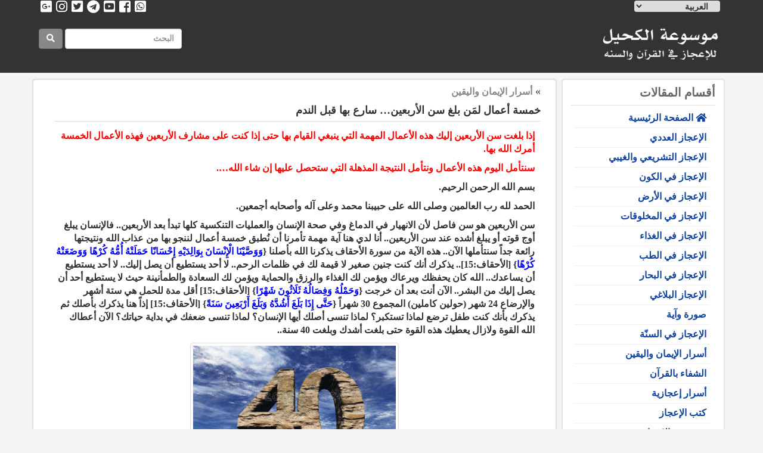

--- FILE ---
content_type: text/html; charset=UTF-8
request_url: https://kaheel7.net/?p=24935
body_size: 12438
content:
<!doctype html>
<html dir="rtl" lang="ar">
<head>
<!-- Global site tag (gtag.js) - Google Analytics -->
<script async src="https://www.googletagmanager.com/gtag/js?id=UA-130266906-1"></script>
<script async src="https://pagead2.googlesyndication.com/pagead/js/adsbygoogle.js?client=ca-pub-2439328964740968"
     	crossorigin="anonymous"></script>
<script>
  window.dataLayer = window.dataLayer || [];
  function gtag(){dataLayer.push(arguments);}
  gtag('js', new Date());

  gtag('config', 'UA-130266906-1');
</script>

	<meta charset="UTF-8">
	<meta name="viewport" content="width=device-width, initial-scale=1">
	<link rel="profile" href="https://gmpg.org/xfn/11">
	<link rel="pingback" href="https://kaheel7.net/xmlrpc.php">
<!-- HTML5 shim and Respond.js for IE8 support of HTML5 elements and media queries -->
   <!-- WARNING: Respond.js doesn't work if you view the page via file:// -->
   <!--[if lt IE 9]>
	 <script src="assets/js/html5shiv.min.js"></script>
	 <script src="assets/js/respond.min.js"></script>
   <![endif]-->
	<title>خمسة أعمال لمَن بلغ سن الأربعين&#8230; سارع بها قبل الندم &#8211; موسوعة الكحيل للاعجاز العلمي</title>
<meta name='robots' content='max-image-preview:large' />
<link rel='dns-prefetch' href='//ajax.googleapis.com' />
<link rel='dns-prefetch' href='//s.w.org' />
<link rel="alternate" type="application/rss+xml" title="موسوعة الكحيل للاعجاز العلمي &laquo; الخلاصة" href="https://kaheel7.net/?feed=rss2" />
<link rel="alternate" type="application/rss+xml" title="موسوعة الكحيل للاعجاز العلمي &laquo; خلاصة التعليقات" href="https://kaheel7.net/?feed=comments-rss2" />
<link rel="alternate" type="application/rss+xml" title="موسوعة الكحيل للاعجاز العلمي &laquo; خمسة أعمال لمَن بلغ سن الأربعين&#8230; سارع بها قبل الندم خلاصة التعليقات" href="https://kaheel7.net/?feed=rss2&#038;p=24935" />
<script type="text/javascript">
window._wpemojiSettings = {"baseUrl":"https:\/\/s.w.org\/images\/core\/emoji\/13.1.0\/72x72\/","ext":".png","svgUrl":"https:\/\/s.w.org\/images\/core\/emoji\/13.1.0\/svg\/","svgExt":".svg","source":{"concatemoji":"https:\/\/kaheel7.net\/wp-includes\/js\/wp-emoji-release.min.js"}};
/*! This file is auto-generated */
!function(e,a,t){var n,r,o,i=a.createElement("canvas"),p=i.getContext&&i.getContext("2d");function s(e,t){var a=String.fromCharCode;p.clearRect(0,0,i.width,i.height),p.fillText(a.apply(this,e),0,0);e=i.toDataURL();return p.clearRect(0,0,i.width,i.height),p.fillText(a.apply(this,t),0,0),e===i.toDataURL()}function c(e){var t=a.createElement("script");t.src=e,t.defer=t.type="text/javascript",a.getElementsByTagName("head")[0].appendChild(t)}for(o=Array("flag","emoji"),t.supports={everything:!0,everythingExceptFlag:!0},r=0;r<o.length;r++)t.supports[o[r]]=function(e){if(!p||!p.fillText)return!1;switch(p.textBaseline="top",p.font="600 32px Arial",e){case"flag":return s([127987,65039,8205,9895,65039],[127987,65039,8203,9895,65039])?!1:!s([55356,56826,55356,56819],[55356,56826,8203,55356,56819])&&!s([55356,57332,56128,56423,56128,56418,56128,56421,56128,56430,56128,56423,56128,56447],[55356,57332,8203,56128,56423,8203,56128,56418,8203,56128,56421,8203,56128,56430,8203,56128,56423,8203,56128,56447]);case"emoji":return!s([10084,65039,8205,55357,56613],[10084,65039,8203,55357,56613])}return!1}(o[r]),t.supports.everything=t.supports.everything&&t.supports[o[r]],"flag"!==o[r]&&(t.supports.everythingExceptFlag=t.supports.everythingExceptFlag&&t.supports[o[r]]);t.supports.everythingExceptFlag=t.supports.everythingExceptFlag&&!t.supports.flag,t.DOMReady=!1,t.readyCallback=function(){t.DOMReady=!0},t.supports.everything||(n=function(){t.readyCallback()},a.addEventListener?(a.addEventListener("DOMContentLoaded",n,!1),e.addEventListener("load",n,!1)):(e.attachEvent("onload",n),a.attachEvent("onreadystatechange",function(){"complete"===a.readyState&&t.readyCallback()})),(n=t.source||{}).concatemoji?c(n.concatemoji):n.wpemoji&&n.twemoji&&(c(n.twemoji),c(n.wpemoji)))}(window,document,window._wpemojiSettings);
</script>
<style type="text/css">
img.wp-smiley,
img.emoji {
	display: inline !important;
	border: none !important;
	box-shadow: none !important;
	height: 1em !important;
	width: 1em !important;
	margin: 0 0.07em !important;
	vertical-align: -0.1em !important;
	background: none !important;
	padding: 0 !important;
}
</style>
	<link rel='stylesheet' id='wp-block-library-rtl-css'  href='https://kaheel7.net/wp-includes/css/dist/block-library/style-rtl.min.css' type='text/css' media='all' />
<style id='global-styles-inline-css' type='text/css'>
body{--wp--preset--color--black: #000000;--wp--preset--color--cyan-bluish-gray: #abb8c3;--wp--preset--color--white: #ffffff;--wp--preset--color--pale-pink: #f78da7;--wp--preset--color--vivid-red: #cf2e2e;--wp--preset--color--luminous-vivid-orange: #ff6900;--wp--preset--color--luminous-vivid-amber: #fcb900;--wp--preset--color--light-green-cyan: #7bdcb5;--wp--preset--color--vivid-green-cyan: #00d084;--wp--preset--color--pale-cyan-blue: #8ed1fc;--wp--preset--color--vivid-cyan-blue: #0693e3;--wp--preset--color--vivid-purple: #9b51e0;--wp--preset--gradient--vivid-cyan-blue-to-vivid-purple: linear-gradient(135deg,rgba(6,147,227,1) 0%,rgb(155,81,224) 100%);--wp--preset--gradient--light-green-cyan-to-vivid-green-cyan: linear-gradient(135deg,rgb(122,220,180) 0%,rgb(0,208,130) 100%);--wp--preset--gradient--luminous-vivid-amber-to-luminous-vivid-orange: linear-gradient(135deg,rgba(252,185,0,1) 0%,rgba(255,105,0,1) 100%);--wp--preset--gradient--luminous-vivid-orange-to-vivid-red: linear-gradient(135deg,rgba(255,105,0,1) 0%,rgb(207,46,46) 100%);--wp--preset--gradient--very-light-gray-to-cyan-bluish-gray: linear-gradient(135deg,rgb(238,238,238) 0%,rgb(169,184,195) 100%);--wp--preset--gradient--cool-to-warm-spectrum: linear-gradient(135deg,rgb(74,234,220) 0%,rgb(151,120,209) 20%,rgb(207,42,186) 40%,rgb(238,44,130) 60%,rgb(251,105,98) 80%,rgb(254,248,76) 100%);--wp--preset--gradient--blush-light-purple: linear-gradient(135deg,rgb(255,206,236) 0%,rgb(152,150,240) 100%);--wp--preset--gradient--blush-bordeaux: linear-gradient(135deg,rgb(254,205,165) 0%,rgb(254,45,45) 50%,rgb(107,0,62) 100%);--wp--preset--gradient--luminous-dusk: linear-gradient(135deg,rgb(255,203,112) 0%,rgb(199,81,192) 50%,rgb(65,88,208) 100%);--wp--preset--gradient--pale-ocean: linear-gradient(135deg,rgb(255,245,203) 0%,rgb(182,227,212) 50%,rgb(51,167,181) 100%);--wp--preset--gradient--electric-grass: linear-gradient(135deg,rgb(202,248,128) 0%,rgb(113,206,126) 100%);--wp--preset--gradient--midnight: linear-gradient(135deg,rgb(2,3,129) 0%,rgb(40,116,252) 100%);--wp--preset--duotone--dark-grayscale: url('#wp-duotone-dark-grayscale');--wp--preset--duotone--grayscale: url('#wp-duotone-grayscale');--wp--preset--duotone--purple-yellow: url('#wp-duotone-purple-yellow');--wp--preset--duotone--blue-red: url('#wp-duotone-blue-red');--wp--preset--duotone--midnight: url('#wp-duotone-midnight');--wp--preset--duotone--magenta-yellow: url('#wp-duotone-magenta-yellow');--wp--preset--duotone--purple-green: url('#wp-duotone-purple-green');--wp--preset--duotone--blue-orange: url('#wp-duotone-blue-orange');--wp--preset--font-size--small: 13px;--wp--preset--font-size--medium: 20px;--wp--preset--font-size--large: 36px;--wp--preset--font-size--x-large: 42px;}.has-black-color{color: var(--wp--preset--color--black) !important;}.has-cyan-bluish-gray-color{color: var(--wp--preset--color--cyan-bluish-gray) !important;}.has-white-color{color: var(--wp--preset--color--white) !important;}.has-pale-pink-color{color: var(--wp--preset--color--pale-pink) !important;}.has-vivid-red-color{color: var(--wp--preset--color--vivid-red) !important;}.has-luminous-vivid-orange-color{color: var(--wp--preset--color--luminous-vivid-orange) !important;}.has-luminous-vivid-amber-color{color: var(--wp--preset--color--luminous-vivid-amber) !important;}.has-light-green-cyan-color{color: var(--wp--preset--color--light-green-cyan) !important;}.has-vivid-green-cyan-color{color: var(--wp--preset--color--vivid-green-cyan) !important;}.has-pale-cyan-blue-color{color: var(--wp--preset--color--pale-cyan-blue) !important;}.has-vivid-cyan-blue-color{color: var(--wp--preset--color--vivid-cyan-blue) !important;}.has-vivid-purple-color{color: var(--wp--preset--color--vivid-purple) !important;}.has-black-background-color{background-color: var(--wp--preset--color--black) !important;}.has-cyan-bluish-gray-background-color{background-color: var(--wp--preset--color--cyan-bluish-gray) !important;}.has-white-background-color{background-color: var(--wp--preset--color--white) !important;}.has-pale-pink-background-color{background-color: var(--wp--preset--color--pale-pink) !important;}.has-vivid-red-background-color{background-color: var(--wp--preset--color--vivid-red) !important;}.has-luminous-vivid-orange-background-color{background-color: var(--wp--preset--color--luminous-vivid-orange) !important;}.has-luminous-vivid-amber-background-color{background-color: var(--wp--preset--color--luminous-vivid-amber) !important;}.has-light-green-cyan-background-color{background-color: var(--wp--preset--color--light-green-cyan) !important;}.has-vivid-green-cyan-background-color{background-color: var(--wp--preset--color--vivid-green-cyan) !important;}.has-pale-cyan-blue-background-color{background-color: var(--wp--preset--color--pale-cyan-blue) !important;}.has-vivid-cyan-blue-background-color{background-color: var(--wp--preset--color--vivid-cyan-blue) !important;}.has-vivid-purple-background-color{background-color: var(--wp--preset--color--vivid-purple) !important;}.has-black-border-color{border-color: var(--wp--preset--color--black) !important;}.has-cyan-bluish-gray-border-color{border-color: var(--wp--preset--color--cyan-bluish-gray) !important;}.has-white-border-color{border-color: var(--wp--preset--color--white) !important;}.has-pale-pink-border-color{border-color: var(--wp--preset--color--pale-pink) !important;}.has-vivid-red-border-color{border-color: var(--wp--preset--color--vivid-red) !important;}.has-luminous-vivid-orange-border-color{border-color: var(--wp--preset--color--luminous-vivid-orange) !important;}.has-luminous-vivid-amber-border-color{border-color: var(--wp--preset--color--luminous-vivid-amber) !important;}.has-light-green-cyan-border-color{border-color: var(--wp--preset--color--light-green-cyan) !important;}.has-vivid-green-cyan-border-color{border-color: var(--wp--preset--color--vivid-green-cyan) !important;}.has-pale-cyan-blue-border-color{border-color: var(--wp--preset--color--pale-cyan-blue) !important;}.has-vivid-cyan-blue-border-color{border-color: var(--wp--preset--color--vivid-cyan-blue) !important;}.has-vivid-purple-border-color{border-color: var(--wp--preset--color--vivid-purple) !important;}.has-vivid-cyan-blue-to-vivid-purple-gradient-background{background: var(--wp--preset--gradient--vivid-cyan-blue-to-vivid-purple) !important;}.has-light-green-cyan-to-vivid-green-cyan-gradient-background{background: var(--wp--preset--gradient--light-green-cyan-to-vivid-green-cyan) !important;}.has-luminous-vivid-amber-to-luminous-vivid-orange-gradient-background{background: var(--wp--preset--gradient--luminous-vivid-amber-to-luminous-vivid-orange) !important;}.has-luminous-vivid-orange-to-vivid-red-gradient-background{background: var(--wp--preset--gradient--luminous-vivid-orange-to-vivid-red) !important;}.has-very-light-gray-to-cyan-bluish-gray-gradient-background{background: var(--wp--preset--gradient--very-light-gray-to-cyan-bluish-gray) !important;}.has-cool-to-warm-spectrum-gradient-background{background: var(--wp--preset--gradient--cool-to-warm-spectrum) !important;}.has-blush-light-purple-gradient-background{background: var(--wp--preset--gradient--blush-light-purple) !important;}.has-blush-bordeaux-gradient-background{background: var(--wp--preset--gradient--blush-bordeaux) !important;}.has-luminous-dusk-gradient-background{background: var(--wp--preset--gradient--luminous-dusk) !important;}.has-pale-ocean-gradient-background{background: var(--wp--preset--gradient--pale-ocean) !important;}.has-electric-grass-gradient-background{background: var(--wp--preset--gradient--electric-grass) !important;}.has-midnight-gradient-background{background: var(--wp--preset--gradient--midnight) !important;}.has-small-font-size{font-size: var(--wp--preset--font-size--small) !important;}.has-medium-font-size{font-size: var(--wp--preset--font-size--medium) !important;}.has-large-font-size{font-size: var(--wp--preset--font-size--large) !important;}.has-x-large-font-size{font-size: var(--wp--preset--font-size--x-large) !important;}
</style>
<link rel='stylesheet' id='manhal-style-css'  href='https://kaheel7.net/wp-content/themes/manhal/style.css' type='text/css' media='all' />
<link rel='stylesheet' id='bootstrap-css'  href='https://kaheel7.net/wp-content/themes/manhal/assets/css/bootstrap.css?ver=3.3.7' type='text/css' media='all' />
<link rel='stylesheet' id='fontawesome-css'  href='https://kaheel7.net/wp-content/themes/manhal/assets/css/fontawesome-all.css?ver=5.0.1' type='text/css' media='all' />
<link rel='stylesheet' id='fancybox-css'  href='https://kaheel7.net/wp-content/themes/manhal/assets/fancybox/jquery.fancybox.css?ver=2.1.5' type='text/css' media='all' />
<link rel='stylesheet' id='customcss-css'  href='https://kaheel7.net/wp-content/themes/manhal/assets/css/custom.css?ver=1.3.0' type='text/css' media='all' />
<link rel='stylesheet' id='bootstrap-rtl-css'  href='https://kaheel7.net/wp-content/themes/manhal/assets/css/bootstrap-rtl.css?ver=3.3.7' type='text/css' media='all' />
<link rel='stylesheet' id='customcss-rtl-css'  href='https://kaheel7.net/wp-content/themes/manhal/assets/css/custom-rtl.css?ver=1.0.12' type='text/css' media='all' />
<link rel="https://api.w.org/" href="https://kaheel7.net/index.php?rest_route=/" /><link rel="alternate" type="application/json" href="https://kaheel7.net/index.php?rest_route=/wp/v2/posts/24935" /><link rel="EditURI" type="application/rsd+xml" title="RSD" href="https://kaheel7.net/xmlrpc.php?rsd" />
<link rel="wlwmanifest" type="application/wlwmanifest+xml" href="https://kaheel7.net/wp-includes/wlwmanifest.xml" /> 
<link rel="stylesheet" href="https://kaheel7.net/wp-content/themes/manhal/rtl.css" type="text/css" media="screen" />
<link rel="canonical" href="https://kaheel7.net/?p=24935" />
<link rel='shortlink' href='https://kaheel7.net/?p=24935' />
<link rel="alternate" type="application/json+oembed" href="https://kaheel7.net/index.php?rest_route=%2Foembed%2F1.0%2Fembed&#038;url=https%3A%2F%2Fkaheel7.net%2F%3Fp%3D24935" />
<link rel="alternate" type="text/xml+oembed" href="https://kaheel7.net/index.php?rest_route=%2Foembed%2F1.0%2Fembed&#038;url=https%3A%2F%2Fkaheel7.net%2F%3Fp%3D24935&#038;format=xml" />
<meta name="generator" content="Site Kit by Google 1.103.0" /><link rel="pingback" href="https://kaheel7.net/xmlrpc.php">		<style type="text/css">
					.site-title a,
			.site-description {
				color: #50008e;
			}
				</style>
		<style type="text/css" id="custom-background-css">
body.custom-background { background-color: #f4f4f4; }
</style>
	<link rel="icon" href="https://kaheel7.net/wp-content/uploads/2018/12/cropped--32x32.png" sizes="32x32" />
<link rel="icon" href="https://kaheel7.net/wp-content/uploads/2018/12/cropped--192x192.png" sizes="192x192" />
<link rel="apple-touch-icon" href="https://kaheel7.net/wp-content/uploads/2018/12/cropped--180x180.png" />
<meta name="msapplication-TileImage" content="https://kaheel7.net/wp-content/uploads/2018/12/cropped--270x270.png" />
</head>

<body class="rtl post-template-default single single-post postid-24935 single-format-standard custom-background wp-custom-logo">
<div id="page" class="site">
	<a class="skip-link screen-reader-text" href="#content">Skip to content</a>
	
	
    <header class="siteheader">
	<div class="container">
        <div class="row">
            <div class="col-sm-12">
                <ul class="list-unstyled social">
                    <li>
                    <a href="https://wa.me/201119977956"><i class="fab fa-whatsapp-square"></i></a>
                       
                        </li>
					<li><a href="https://www.facebook.com/EngKaheel7" target="_blank"><i class="fab fa-facebook-square"></i></a></li>
                    <li><a href="https://www.youtube.com/@kaheel777" target="_blank"><i class="fab fa-youtube-square"></i></a></li>
                    <li><a href="http://telegram.me/kaheel7" target="_blank"><i class="fab fa-telegram"></i></a></li>
                    <li><a href="https://twitter.com/kaheel777" target="_blank"><i class="fab fa-twitter-square"></i></a></li>
                    <li><a href="https://instagram.com/kaheel7" target="_blank"><i class="fab fa-instagram"></i></a></li>
                    <li><a href="http://www.kaheel7.com/ar/" target="_blank"><i class="fab fa-google-plus-square"></i></a></li>

                </ul>
                <div class="langs2 ">
                    <select name="lang_choice_1" id="lang_choice_1">
	<option value="ar" selected='selected'>العربية</option>
	<option value="en">English</option>
	<option value="fr">Français</option>
	<option value="id">Bahasa Indonesia</option>
	<option value="fa">فارسی</option>
	<option value="tr">Türkçe</option>
	<option value="de">Deutsch</option>
	<option value="el">Ελληνικά</option>

</select>
<script type="text/javascript">
					//<![CDATA[
					var urls_1 = {"ar":"https:\/\/kaheel7.net\/?p=24935","en":"https:\/\/kaheel7.net\/?lang=en","fr":"https:\/\/kaheel7.net\/?lang=fr","id":"https:\/\/kaheel7.net\/?lang=id","fa":"https:\/\/kaheel7.net\/?lang=fa","tr":"https:\/\/kaheel7.net\/?lang=tr","de":"https:\/\/kaheel7.net\/?lang=de","el":"https:\/\/kaheel7.net\/?lang=el"};
					document.getElementById( "lang_choice_1" ).onchange = function() {
						location.href = urls_1[this.value];
					}
					//]]>
				</script>    
                </div>
            </div>
        </div>
        <div class="row logoandsearch">
            <div class="col-sm-6">
                                <img src="https://kaheel7.net/wp-content/themes/manhal/assets/img/arlogo.png" alt="" class="main-logo">
                                			</div>
			<div class="col-sm-6">
				
<form class="form-inline pull-left" id="searchform" method="get" action="https://kaheel7.net/" >
  <div class="form-group">
    
      <input type="text" class="form-control" name="s" id="s" value="" placeholder="البحث ">
      <button type="submit" class="btn btn-success"><i class="fa fa-search"></i>  </button>
      

  </div>
  
<input type="hidden" name="lang" value="ar" /></form>
				</div>
		</div>
   </div>   <!-- /container -->
		<nav class="navbar navbar-default menu-box-wrapper visible-xs">
	      <div class="container">
	        <!-- Brand and toggle get grouped for better mobile display -->
	        <div class="navbar-header">
	          <button type="button" class="navbar-toggle collapsed" data-toggle="collapse" data-target="#bs-example-navbar-collapse-1" aria-expanded="false">
	            <span class="sr-only">Toggle navigation</span>
	            <span class="icon-bar"></span>
	            <span class="icon-bar"></span>
	            <span class="icon-bar"></span>
	          </button>
              <!-- <div class="langs">
                <select name="lang_choice_1" id="lang_choice_1">
	<option value="ar" selected='selected'>العربية</option>
	<option value="en">English</option>
	<option value="fr">Français</option>
	<option value="id">Bahasa Indonesia</option>
	<option value="fa">فارسی</option>
	<option value="tr">Türkçe</option>
	<option value="de">Deutsch</option>
	<option value="el">Ελληνικά</option>

</select>
<script type="text/javascript">
					//<![CDATA[
					var urls_1 = {"ar":"https:\/\/kaheel7.net\/?p=24935","en":"https:\/\/kaheel7.net\/?lang=en","fr":"https:\/\/kaheel7.net\/?lang=fr","id":"https:\/\/kaheel7.net\/?lang=id","fa":"https:\/\/kaheel7.net\/?lang=fa","tr":"https:\/\/kaheel7.net\/?lang=tr","de":"https:\/\/kaheel7.net\/?lang=de","el":"https:\/\/kaheel7.net\/?lang=el"};
					document.getElementById( "lang_choice_1" ).onchange = function() {
						location.href = urls_1[this.value];
					}
					//]]>
				</script>    
              </div> -->
	         <!-- <a class="navbar-brand visible-xs" href="/"> 
			  الهندسة البيئية
	           <img src="https://kaheel7.net/wp-content/themes/manhal/assets/img/xs_logo2.png" alt="" > 
			  </a>-->
	        </div>

	        <!-- Collect the nav links, forms, and other content for toggling -->
			<!-- Collect the nav links, forms, and other content for toggling --><!-- /.navbar-collapse -->
        <div id="bs-example-navbar-collapse-1" class="navbar-collapse collapse" aria-expanded="true" style="">
                
            <ul id="menu-ar-main-menu" class="nav navbar-nav navbar-right"><li id="menu-item-644" class="menu-item menu-item-type-custom menu-item-object-custom menu-item-644  col-xs-6">
                <a title="الصفحة الرئيسية" href="https://kaheel7.net">
                <i class="fas fa-home"></i>
                الصفحة الرئيسية                </a>
            </li>
            <li class="menu-item menu-item-type-taxonomy menu-item-object-category menu-item-3 col-xs-6">
                                    <a href="https://kaheel7.net/?cat=3" ><i class="fas fa-align-justify"></i>الإعجاز العددي</a>
                                </li><li class="menu-item menu-item-type-taxonomy menu-item-object-category menu-item-4 col-xs-6">
                                    <a href="https://kaheel7.net/?cat=4" ><i class="fas fa-align-justify"></i>الإعجاز التشريعي والغيبي</a>
                                </li><li class="menu-item menu-item-type-taxonomy menu-item-object-category menu-item-16 col-xs-6">
                                    <a href="https://kaheel7.net/?cat=16" ><i class="fas fa-align-justify"></i>الإعجاز في الكون</a>
                                </li><li class="menu-item menu-item-type-taxonomy menu-item-object-category menu-item-18 col-xs-6">
                                    <a href="https://kaheel7.net/?cat=18" ><i class="fas fa-align-justify"></i>الإعجاز في الأرض</a>
                                </li><li class="menu-item menu-item-type-taxonomy menu-item-object-category menu-item-20 col-xs-6">
                                    <a href="https://kaheel7.net/?cat=20" ><i class="fas fa-align-justify"></i>الإعجاز في المخلوقات</a>
                                </li><li class="menu-item menu-item-type-taxonomy menu-item-object-category menu-item-22 col-xs-6">
                                    <a href="https://kaheel7.net/?cat=22" ><i class="fas fa-align-justify"></i>الإعجاز في الغذاء</a>
                                </li><li class="menu-item menu-item-type-taxonomy menu-item-object-category menu-item-24 col-xs-6">
                                    <a href="https://kaheel7.net/?cat=24" ><i class="fas fa-align-justify"></i>الإعجاز في الطب</a>
                                </li><li class="menu-item menu-item-type-taxonomy menu-item-object-category menu-item-87 col-xs-6">
                                    <a href="https://kaheel7.net/?cat=87" ><i class="fas fa-align-justify"></i>الإعجاز في البحار</a>
                                </li><li class="menu-item menu-item-type-taxonomy menu-item-object-category menu-item-89 col-xs-6">
                                    <a href="https://kaheel7.net/?cat=89" ><i class="fas fa-align-justify"></i>الإعجاز البلاغي</a>
                                </li><li class="menu-item menu-item-type-taxonomy menu-item-object-category menu-item-91 col-xs-6">
                                    <a href="https://kaheel7.net/?cat=91" ><i class="fas fa-align-justify"></i>صورة وآية</a>
                                </li><li class="menu-item menu-item-type-taxonomy menu-item-object-category menu-item-93 col-xs-6">
                                    <a href="https://kaheel7.net/?cat=93" ><i class="fas fa-align-justify"></i>الإعجاز في السنّة</a>
                                </li><li class="menu-item menu-item-type-taxonomy menu-item-object-category menu-item-95 col-xs-6">
                                    <a href="https://kaheel7.net/?cat=95" ><i class="fas fa-align-justify"></i>أسرار الإيمان واليقين</a>
                                </li><li class="menu-item menu-item-type-taxonomy menu-item-object-category menu-item-97 col-xs-6">
                                    <a href="https://kaheel7.net/?cat=97" ><i class="fas fa-align-justify"></i>الشفاء بالقرآن</a>
                                </li><li class="menu-item menu-item-type-taxonomy menu-item-object-category menu-item-99 col-xs-6">
                                    <a href="https://kaheel7.net/?cat=99" ><i class="fas fa-align-justify"></i>أسرار إعجازية</a>
                                </li><li class="menu-item menu-item-type-taxonomy menu-item-object-category menu-item-103 col-xs-6">
                                    <a href="https://kaheel7.net/?cat=103" ><i class="fas fa-align-justify"></i>كتب الإعجاز</a>
                                </li><li class="menu-item menu-item-type-taxonomy menu-item-object-category menu-item-105 col-xs-6">
                                    <a href="https://kaheel7.net/?cat=105" ><i class="fas fa-align-justify"></i>بوربوينت الإعجاز</a>
                                </li><li class="menu-item menu-item-type-taxonomy menu-item-object-category menu-item-279 col-xs-6">
                                    <a href="https://kaheel7.net/?cat=279" ><i class="fas fa-align-justify"></i>منوع</a>
                                </li>            <!-- <li id="menu-item-65" class="menu-item menu-item-type-taxonomy menu-item-object-category menu-item-65"><a title="الإعجاز العددي والرقم 7" href="http://kaheel.almanhal.org/category/%d8%a7%d9%84%d8%a5%d8%b9%d8%ac%d8%a7%d8%b2-%d8%a7%d9%84%d8%b9%d8%af%d8%af%d9%8a-%d9%88%d8%a7%d9%84%d8%b1%d9%82%d9%85-7/">الإعجاز العددي والرقم 7</a></li>
            <li id="menu-item-67" class="menu-item menu-item-type-taxonomy menu-item-object-category menu-item-67"><a title="الإعجاز التشريعي والغيبي" href="http://kaheel.almanhal.org/category/%d8%a7%d9%84%d8%a5%d8%b9%d8%ac%d8%a7%d8%b2-%d8%a7%d9%84%d8%aa%d8%b4%d8%b1%d9%8a%d8%b9%d9%8a-%d9%88%d8%a7%d9%84%d8%ba%d9%8a%d8%a8%d9%8a/">الإعجاز التشريعي والغيبي</a></li>
            <li id="menu-item-68" class="menu-item menu-item-type-taxonomy menu-item-object-category menu-item-68"><a title="الإعجاز في الأرض والجبال" href="http://kaheel.almanhal.org/category/%d8%a7%d9%84%d8%a5%d8%b9%d8%ac%d8%a7%d8%b2-%d9%81%d9%8a-%d8%a7%d9%84%d8%a3%d8%b1%d8%b6-%d9%88%d8%a7%d9%84%d8%ac%d8%a8%d8%a7%d9%84/">الإعجاز في الأرض والجبال</a></li>
            <li id="menu-item-69" class="menu-item menu-item-type-taxonomy menu-item-object-category menu-item-69"><a title="الإعجاز في الكون والسماء" href="http://kaheel.almanhal.org/category/%d8%a7%d9%84%d8%a5%d8%b9%d8%ac%d8%a7%d8%b2-%d9%81%d9%8a-%d8%a7%d9%84%d9%83%d9%88%d9%86-%d9%88%d8%a7%d9%84%d8%b3%d9%85%d8%a7%d8%a1/">الإعجاز في الكون والسماء</a></li>
            <li id="menu-item-70" class="menu-item menu-item-type-taxonomy menu-item-object-category menu-item-70"><a title="الإعجاز في الطب وعلم النفس" href="http://kaheel.almanhal.org/category/%d8%a7%d9%84%d8%a5%d8%b9%d8%ac%d8%a7%d8%b2-%d9%81%d9%8a-%d8%a7%d9%84%d8%b7%d8%a8-%d9%88%d8%b9%d9%84%d9%85-%d8%a7%d9%84%d9%86%d9%81%d8%b3/">الإعجاز في الطب وعلم النفس</a></li>
            <li id="menu-item-71" class="menu-item menu-item-type-taxonomy menu-item-object-category menu-item-71"><a title="أسرار المخلوقات" href="http://kaheel.almanhal.org/category/%d8%a3%d8%b3%d8%b1%d8%a7%d8%b1-%d8%a7%d9%84%d9%85%d8%ae%d9%84%d9%88%d9%82%d8%a7%d8%aa/">أسرار المخلوقات</a></li>
            <li id="menu-item-66" class="menu-item menu-item-type-taxonomy menu-item-object-category menu-item-66"><a title="أسرار الشفاء بالغذاء" href="http://kaheel.almanhal.org/category/%d8%a3%d8%b3%d8%b1%d8%a7%d8%b1-%d8%a7%d9%84%d8%b4%d9%81%d8%a7%d8%a1-%d8%a8%d8%a7%d9%84%d8%ba%d8%b0%d8%a7%d8%a1/">أسرار الشفاء بالغذاء</a></li> -->
            </ul>
        </div>
	  </div><!-- /.container-fluid -->
	</nav>    	
	</header>   
 
	<div class="container"><!-- Content Row -->
<div class="row">
		<!-- Sidebar Column -->
		<div class="col-md-3 sidebarcol hidden-xs">
			
<div class="well section-well">
<h4 class="widget-title">
أقسام المقالات    
</h4>
	<ul class="categorylist">
    <li id="menu-item-644" class="menu-item">
        <a title="الصفحة الرئيسية" href="https://kaheel7.net">
        <i class="fas fa-home"></i>
        الصفحة الرئيسية        </a>
    </li>
		<li class="cat-item cat-item-3"><a href="https://kaheel7.net/?cat=3">الإعجاز العددي</a>
</li>
	<li class="cat-item cat-item-4"><a href="https://kaheel7.net/?cat=4">الإعجاز التشريعي والغيبي</a>
</li>
	<li class="cat-item cat-item-16"><a href="https://kaheel7.net/?cat=16">الإعجاز في الكون</a>
</li>
	<li class="cat-item cat-item-18"><a href="https://kaheel7.net/?cat=18">الإعجاز في الأرض</a>
</li>
	<li class="cat-item cat-item-20"><a href="https://kaheel7.net/?cat=20">الإعجاز في المخلوقات</a>
</li>
	<li class="cat-item cat-item-22"><a href="https://kaheel7.net/?cat=22">الإعجاز في الغذاء</a>
</li>
	<li class="cat-item cat-item-24"><a href="https://kaheel7.net/?cat=24">الإعجاز في الطب</a>
</li>
	<li class="cat-item cat-item-87"><a href="https://kaheel7.net/?cat=87">الإعجاز في البحار</a>
</li>
	<li class="cat-item cat-item-89"><a href="https://kaheel7.net/?cat=89">الإعجاز البلاغي</a>
</li>
	<li class="cat-item cat-item-91"><a href="https://kaheel7.net/?cat=91">صورة وآية</a>
</li>
	<li class="cat-item cat-item-93"><a href="https://kaheel7.net/?cat=93">الإعجاز في السنّة</a>
</li>
	<li class="cat-item cat-item-95"><a href="https://kaheel7.net/?cat=95">أسرار الإيمان واليقين</a>
</li>
	<li class="cat-item cat-item-97"><a href="https://kaheel7.net/?cat=97">الشفاء بالقرآن</a>
</li>
	<li class="cat-item cat-item-99"><a href="https://kaheel7.net/?cat=99">أسرار إعجازية</a>
</li>
	<li class="cat-item cat-item-103"><a href="https://kaheel7.net/?cat=103">كتب الإعجاز</a>
</li>
	<li class="cat-item cat-item-105"><a href="https://kaheel7.net/?cat=105">بوربوينت الإعجاز</a>
</li>
	<li class="cat-item cat-item-279"><a href="https://kaheel7.net/?cat=279">منوع</a>
</li>
    </ul>
</div>

<aside id="secondary" class="widget-area">
	<section id="black-studio-tinymce-4" class="widget widget_black_studio_tinymce well"><div class="textwidget"><p><a href="https://kaheel7.net/?p=132" target="_blank" rel="noopener"><img class="alignnone size-full wp-image-15594" src="https://kaheel7.net/wp-content/uploads/2018/12/33.gif" alt="" width="152" height="252" /></a></p>
<p><a href="https://kaheel7.net/?p=132" target="_blank" rel="noopener">تحميل برنامج إحصاء القرآن</a></p>
<p><a href="https://twitter.com/Quranijaz" target="_blank" rel="noopener"><img class="alignnone size-full wp-image-15597" src="https://kaheel7.net/wp-content/uploads/2018/12/جائزة-دبي.gif" alt="" width="155" height="155" /></a></p>
<p><a href="https://twitter.com/Quranijaz" target="_blank" rel="noopener">صور الإعجاز من جائزة دبي</a></p>
</div></section><section id="nav_menu-3" class="widget widget_nav_menu well"><div class="menu-%d8%a7%d9%84%d8%b3%d9%8a%d8%b1%d8%a9-%d9%88%d8%a7%d9%84%d8%aa%d9%88%d8%a7%d8%b5%d9%84-container"><ul id="menu-%d8%a7%d9%84%d8%b3%d9%8a%d8%b1%d8%a9-%d9%88%d8%a7%d9%84%d8%aa%d9%88%d8%a7%d8%b5%d9%84" class="menu"><li id="menu-item-15472" class="menu-item menu-item-type-post_type menu-item-object-page menu-item-15472"><a href="https://kaheel7.net/?page_id=603">السيرة الذاتية</a></li>
<li id="menu-item-15473" class="menu-item menu-item-type-post_type menu-item-object-page menu-item-15473"><a href="https://kaheel7.net/?page_id=13">تواصل معنا</a></li>
<li id="menu-item-15474" class="menu-item menu-item-type-post_type menu-item-object-page menu-item-15474"><a href="https://kaheel7.net/?page_id=11">عن الموقع</a></li>
</ul></div></section><section id="black-studio-tinymce-9" class="widget widget_black_studio_tinymce well"><h2 class="widget-title">تحميل مجاني</h2><div class="textwidget"><p><a href="https://kaheel7.net/?p=10351" target="_blank" rel="noopener"><img class="alignnone size-full wp-image-15599" src="https://kaheel7.net/wp-content/uploads/2018/12/موسوعة-الكحيل-1.jpg" alt="" width="200" height="283" /></a></p>
</div></section><section id="black-studio-tinymce-14" class="widget widget_black_studio_tinymce well"><h2 class="widget-title">صفحتنا الجديدة على فيس بوك</h2><div class="textwidget"><p><a href="https://www.facebook.com/Engkaheel7/" target="_blank" rel="noopener"><img class="alignnone size-full wp-image-15606" src="https://kaheel7.net/wp-content/uploads/2018/12/15708125_301.jpg" alt="" width="220" height="124" /></a></p>
</div></section><section id="custom_html-2" class="widget_text widget widget_custom_html well"><div class="textwidget custom-html-widget"></div></section></aside><!-- #secondary -->
		</div>
		<!-- Content Column -->
		<div class="col-md-9 myContent" >
			<div id="primary" class="content-area">
				<main id="main" class="site-main">

					
<article id="post-24935" class="post-24935 post type-post status-publish format-standard has-post-thumbnail hentry category-95">
	<header class="entry-header">
	<h4> » <a href="https://kaheel7.net/?cat=95" class="section-title">أسرار الإيمان واليقين</a></h4>		<h1 class="entry-title">خمسة أعمال لمَن بلغ سن الأربعين&#8230; سارع بها قبل الندم</h1>		 
	</header><!-- .entry-header -->

	<div class="entry-content">
			<p><span style="color: #ff0000;">إذا بلغت سن الأربعين إليك هذه الأعمال المهمة التي ينبغي القيام بها حتى إذا كنت على مشارف الأربعين فهذه الأعمال الخمسة أمرك الله بها.</span></p>
<p><span style="color: #ff0000;">سنتأمل اليوم هذه الأعمال ونتأمل النتيجة المذهلة التي ستحصل عليها إن شاء الله&#8230;.</span></p>
<p><span id="more-24935"></span></p>
<p>بسم الله الرحمن الرحيم.</p>
<p>الحمد لله رب العالمين وصلى الله على حبيبنا محمد وعلى آله وأصحابه أجمعين.</p>
<p>سن الأربعين هو سن فاصل لأن الانهيار في الدماغ وفي صحة الإنسان والعمليات التنكسية كلها تبدأ بعد الأربعين.. فالإنسان يبلغ أوج قوته أو يبلغ أشده عند سن الأربعين.. أنا لدي هنا آية مهمة تأمرنا أن نُطبق خمسة أعمال لننجو بها من عذاب الله ونتيجتها رائعة جداً سنتأملها الآن.. هذه الآية من سورة الأحقاف يذكرنا الله بأصلنا {<span style="color: #0000ff;">وَوَصَّيْنَا الْإِنْسَانَ بِوَالِدَيْهِ إِحْسَانًا حَمَلَتْهُ أُمُّهُ كُرْهًا وَوَضَعَتْهُ كُرْهًا</span>} [الأحقاف:15].. يذكرك أنك كنت جنين صغير لا قيمة لك في ظلمات الرحم.. لا أحد يستطيع أن يصل إليك.. لا أحد يستطيع أن يساعدك.. الله كان يحفظك ويرعاك ويؤمن لك الغذاء والرزق والحماية ويؤمن لك السعادة والطمأنينة حيث لا يستطيع أحد أن يصل إليك من البشر.. الآن أنت بعد أن خرجت {<span style="color: #0000ff;">وَحَمْلُهُ وَفِصَالُهُ ثَلَاثُونَ شَهْرًا</span>} [الأحقاف:15] أقل مدة للحمل هي ستة أشهر والإرضاع 24 شهر (حولين كاملين) المجموع 30 شهراً {<span style="color: #0000ff;">حَتَّى إِذَا بَلَغَ أَشُدَّهُ وَبَلَغَ أَرْبَعِينَ سَنَةً</span>} [الأحقاف:15] إذاً هنا يذكرك بأصلك ثم يذكرك بأنك كنت طفل ترضع لماذا تستكبر؟ لماذا تنسى أصلك أيها الإنسان؟ لماذا تنسى ضعفك في بداية حياتك؟ الآن أعطاك الله القوة ولازال يعطيك هذه القوة حتى بلغت أشدك وبلغت 40 سنة..</p>
<p><img class="aligncenter wp-image-24936" src="https://kaheel7.net/wp-content/uploads/2024/03/image-1.jpg" alt="" width="350" height="281" /></p>
<p>العلم يقول بعد سن الأربعين تبدأ الأعمال التنكسية في خلايا الدماغ والجسد وتبدأ سلسلة الانهيارات التي تنتهي بالموت {<span style="color: #0000ff;">حَتَّى إِذَا بَلَغَ أَشُدَّهُ وَبَلَغَ أَرْبَعِينَ سَنَةً قَالَ رَبِّ أَوْزِعْنِي أَنْ أَشْكُرَ نِعْمَتَكَ الَّتِي أَنْعَمْتَ عَلَيَّ وَعَلَى وَالِدَيَّ} <span style="color: #000000;">[الأحقاف:15].. إذاً أول شيء: يجب أن تتذكر شكر الله.. الشكر هو زيادة في النعم</span> {لَئِنْ شَكَرْتُمْ لَأَزِيدَنَّكُمْ</span>} [إبراهيم:7].. هنا تذكرة من الله عز وجل يعني يكفي ابدأ الآن بمرحلة الشكر.. أكثر من قول: &#8220;الحمد لله&#8221; والشكر هنا ليس مجرد لفظ.. أنت تؤدي شكر الله عز وجل من خلال صيانة النعم التي أعطاك الله إياها مثلاً: نعمة البصر: أنا أؤدي شكرها بأن أغض بصري عم حرم الله.. نعمة السمع: أن أنتهي عن سماع ما حرم الله.. هذا شكر لله عز وجل.. نعمة اللسان: أن أتوقف عن إيذاء الناس.. أتوقف عن النميمة.. أتوقف عن الكلام الفاحش هذا نوع من أنواع الشكر.</p>
<p><img loading="lazy" class="aligncenter wp-image-24937" src="https://kaheel7.net/wp-content/uploads/2024/03/16652749591688559508.jpg" alt="" width="350" height="171" /></p>
<p><span style="color: #ff0000;">وبالتالي <strong><em><u>العمل الأول:</u></em></strong> </span>هو أن <em><u>تكثر من شكر الله</u></em> سبحانه وتعالى..</p>
<p><span style="color: #ff0000;"><strong><em><u>الشيء الثاني:</u></em></strong></span> أن <em><u>تُكثر من العمل الصالح</u></em> {<span style="color: #0000ff;">وَأَنْ أَعْمَلَ صَالِحًا تَرْضَاهُ</span>} [الأحقاف:15] يعني أن يُصبح هدفك هو رضا الله عز وجل بعد سن الأربعين.. يجب أن تُركز على الأعمال التي ترضي الله.. ماذا يرضي الله؟ ماذا يحب الله؟ يحب الصلاة على وقتها.. بر الوالدين.. حسن الخلق {<span style="color: #0000ff;">وَاللَّهُ يُحِبُّ الصَّابِرِينَ</span>} [آل عمران:146] أصبر ولا أتذمر.. أبحث عن الأشياء التي ترضي الله عز وجل.. الأشياء التي يحبها الله سبحانه وتعالى فأكثر منها.</p>
<p><img loading="lazy" class="aligncenter wp-image-24938" src="https://kaheel7.net/wp-content/uploads/2024/03/7thoab-alamal.jpg" alt="" width="350" height="213" /></p>
<p><span style="color: #ff0000;">إذاً <u>أولاً</u>: <strong><em><u>الشكر</u></em>..</strong></span> تذكر هذه النقاط الخمسة: الشكر.. <em><u>الإكثار من الشكر</u></em> والحمد لله عز وجل.. <u><span style="color: #ff0000;">ثانياً</span>:</u> <span style="color: #ff0000;"><em><u>الإكثار من العمل الصالح</u></em></span> {<span style="color: #0000ff;">وَأَنْ أَعْمَلَ صَالِحًا تَرْضَاهُ</span>} [الأحقاف:15].. إذاً ماذا يرضي الله؟ تبحث وتفتش بعد السن الأربعين يجب أن تركز على الأشياء التي يحبها الله.. بر الوالدين والكلمة الطيبة يحبها الله والصدقة يحبها الله وهكذا.. {<span style="color: #0000ff;">وَأَصْلِحْ لِي فِي ذُرِّيَّتِي</span>} [الأحقاف:15].. إذاً تُكثر من الدعاء لذريتك.. لا تنسى أولادك ذريتك من بعدك يجب أن تكثر من الدعاء بأن يصلحهم الله..</p>
<p><img loading="lazy" class="aligncenter wp-image-24939" src="https://kaheel7.net/wp-content/uploads/2024/03/20160901025014.jpg" alt="" width="350" height="140" /></p>
<p><span style="color: #ff0000;"><u>القضية الرابعة:</u> <strong><em><u>كثرة التوبة</u></em></strong>..</span> النبي عليه الصلاة والسلام كان يتوب إلى الله 100 مرة في اليوم {<span style="color: #0000ff;">إِنِّي تُبْتُ إِلَيْكَ</span>} [الأحقاف:15].. إذاً تُكثر وتقول: &#8220;أستغفر الله العظيم وأتوب إليه &#8220;100 مرة كل يوم.. أنت لست أفضل من النبي صلى الله عليه وسلم.. فإذاً تُكثر من التوبة إلى الله هذا هو العمل الرابع.</p>
<p><img loading="lazy" class="aligncenter wp-image-24940" src="https://kaheel7.net/wp-content/uploads/2024/03/معلومات_عن_باب_التوبة_في_الجنة.jpg" alt="" width="350" height="167" /></p>
<p><span style="color: #ff0000;"><u>العمل الخامس والأخير:</u> <strong><em><u>تجديد الإيمان</u></em></strong></span> {<span style="color: #0000ff;">وَإِنِّي مِنَ الْمُسْلِمِينَ</span>} [الأحقاف:15].. تجدد إيمانك باستمرار.. تلفظ هذا القول وتسأل الله أن يتوفاك على الإسلام.. سيدنا يوسف وهو نبي كريم حفظه الله من الشر والفتن والمعاصي وأعطاه الله الملك على الرغم من ذلك ماذا قال؟ {<span style="color: #0000ff;">رَبِّ قَدْ آتَيْتَنِي مِنَ الْمُلْكِ وَعَلَّمْتَنِي مِنْ تَأْوِيلِ الْأَحَادِيثِ فَاطِرَ السَّمَاوَاتِ وَالْأَرْضِ أَنْتَ وَلِيِّي فِي الدُّنْيَا وَالْآخِرَةِ</span>} [يوسف:101].. هنا ركز ماذا طلب من الله وهو في قمة قوته ومُلكه والله غفر له طبعاً لأنه نبي؟ {<span style="color: #0000ff;">تَوَفَّنِي مُسْلِمًا وَأَلْحِقْنِي بِالصَّالِحِينَ</span>} [يوسف:101].. بالله عليك إذا كان هذا حال سيدنا يوسف وهو ابن نبي أبوه نبي وجده نبي كان يطلب من الله ويدعو الله أن يتوفاه على الإسلام ماذا عنا نحن الضعفاء الغارقون في شهوات الدنيا ماذا نقول؟ يجب أن تعترف بإيمانك وإسلام.. تجدد إيمانك كل يوم.</p>
<p><img loading="lazy" class="aligncenter wp-image-24941" src="https://kaheel7.net/wp-content/uploads/2024/03/كم_عدد_ركعات_صلاة_العشاء_السنة_والفرض.jpg" alt="" width="350" height="167" /></p>
<p>طيب ما هي النتيجة إذا طبقت هذه الأعمال الخمسة؟ {<span style="color: #0000ff;">أُولَئِكَ الَّذِينَ نَتَقَبَّلُ عَنْهُمْ أَحْسَنَ مَا عَمِلُوا</span>} [الأحقاف:16].. إذاً القبول إذا طبقت هذه الأعمال الخمسة من الشكر والتوبة والعمل الصالح وأن تجدد إيمانك&#8230; القبول من الله عز وجل وأن تعمل الصالحات التي يرضاها.. القبول {<span style="color: #0000ff;">وَنَتَجَاوَزُ عَنْ سَيِّئَاتِهِمْ فِي أَصْحَابِ الْجَنَّةِ</span>} [الأحقاف:16].. إذاً محو السيئات ودخول الجنة {<span style="color: #0000ff;">وَعْدَ الصِّدْقِ الَّذِي كَانُوا يُوعَدُونَ</span>} [الأحقاف:16].</p>
<p><img loading="lazy" class="aligncenter wp-image-24942" src="https://kaheel7.net/wp-content/uploads/2024/03/tumblr_o5alpk8sDL1tc4lc5o1_1280.jpg" alt="" width="350" height="183" /></p>
<p>نسأل الله عز وجل أن نكون منهم وأن نتذكر نعم الله علينا وأن نكون مِمَن ذكرهم الله في هذه الآية {<span style="color: #0000ff;">إِنَّ اللَّهَ عَلَى كُلِّ شَيْءٍ قَدِيرٌ</span>} [البقرة:20].</p>
<p>نسأل الله عز وجل أن يعلمنا ما ينفعنا.</p>
<p>والسلام عليكم ورحمة الله تعالى وبركاته.</p>
<hr />
<p>بقلم عبد الدائم الكحيل</p>
<p>&nbsp;</p>
<p>يمكنكم مشاهدة هذه الحلقة</p>
<p><iframe loading="lazy" title="YouTube video player" src="//www.youtube.com/embed/Z8fnSmBZLQg?si=bFBiIAe3Xs71WCJF" width="380" height="280" frameborder="0" allowfullscreen="allowfullscreen"></iframe></p>
	</div><!-- .entry-content -->

	
</article><!-- #post-24935 -->

				</main><!-- #main -->
			</div><!-- #primary -->
			<div class="related-articles">
				<div class="row">
				<div class="col-sm-12"><h3 class="entry-title">
                    مقالات ذات صلة</h3></div>
					
									<div class="col-md-6">
									<div class="media" style="min-height: 170px;">
										<div class="media-left  media-top mymedia">
												<a href="https://kaheel7.net/?p=25114">
																																<img src="https://kaheel7.net/wp-content/uploads/2024/04/Untitle2كككd-1.jpg" class='thumb-img pull-left img-thumbnail '/>
																														</a>
										</div>
										<div class="media-body" style="padding-right:1%">
												<a  href="https://kaheel7.net/?p=25114">
														<h4 class="media-heading">هل تشعر بالضيق وتتأخر في إنجاز العمل؟..ثلاث خطوات للعلاج</h4>
												</a>
												<p>إذا كان صدرك يضيق.. إليك هذه المقالة هي هدية من الله لك.. ثلاث آيات لعلاج ضيق الصدر.. تابع معنا&#8230;.</p>
												<hr>
												<p class="categories">
												<i class="fa fa-tags fa-fw"></i><a href="https://kaheel7.net/?cat=95" rel="category">أسرار الإيمان واليقين</a>												</p>
										</div>
									</div><!--/media-->
									</div><!-- /col-md-6 -->
									
									<div class="col-md-6">
									<div class="media" style="min-height: 170px;">
										<div class="media-left  media-top mymedia">
												<a href="https://kaheel7.net/?p=25087">
																																<img src="https://kaheel7.net/wp-content/uploads/2024/03/Untitlيييed-1ب.jpg" class='thumb-img pull-left img-thumbnail '/>
																														</a>
										</div>
										<div class="media-body" style="padding-right:1%">
												<a  href="https://kaheel7.net/?p=25087">
														<h4 class="media-heading">قم بهذا العمل مرة واحدة في العمر..سيكون خيراً لك من هذه الدنيا.</h4>
												</a>
												<p>هذا العمل قم به ولو مر في العمر سيكون خيرٌ لك من الدنيا وما فيها&#8230; سنتأمل اليوم هذا الحديث الذي غفل عنه معظم الناس وهو من أهم الأعمال في هذا  العصر&#8230;.</p>
												<hr>
												<p class="categories">
												<i class="fa fa-tags fa-fw"></i><a href="https://kaheel7.net/?cat=95" rel="category">أسرار الإيمان واليقين</a>												</p>
										</div>
									</div><!--/media-->
									</div><!-- /col-md-6 -->
									
									<div class="col-md-6">
									<div class="media" style="min-height: 170px;">
										<div class="media-left  media-top mymedia">
												<a href="https://kaheel7.net/?p=25065">
																																<img src="https://kaheel7.net/wp-content/uploads/2024/03/Untitled4444-1.jpg" class='thumb-img pull-left img-thumbnail '/>
																														</a>
										</div>
										<div class="media-body" style="padding-right:1%">
												<a  href="https://kaheel7.net/?p=25065">
														<h4 class="media-heading">دعاء واحد تعهَّد الرسول أن يقضي الله ديونك ولو كانت مثل الجبل</h4>
												</a>
												<p>هذا الجبل كم تبلغ قيمته لو حولنا وزن الجبل إلى أموال؟..مليارات المليارات&#8230;كلُّها يقضيها الله عنك&#8230; لذلك لا تيأس لا تقلق كن مع الله ولا تبالي&#8230;وادعو الله بهذا الدعاء كل يوم وكن على ثقة أن الله سيستجيب دعاك&#8230;</p>
												<hr>
												<p class="categories">
												<i class="fa fa-tags fa-fw"></i><a href="https://kaheel7.net/?cat=95" rel="category">أسرار الإيمان واليقين</a>												</p>
										</div>
									</div><!--/media-->
									</div><!-- /col-md-6 -->
									
									<div class="col-md-6">
									<div class="media" style="min-height: 170px;">
										<div class="media-left  media-top mymedia">
												<a href="https://kaheel7.net/?p=25056">
																																<img src="https://kaheel7.net/wp-content/uploads/2024/03/Untiللللtled-1.jpg" class='thumb-img pull-left img-thumbnail '/>
																														</a>
										</div>
										<div class="media-body" style="padding-right:1%">
												<a  href="https://kaheel7.net/?p=25056">
														<h4 class="media-heading">لا تتعب نفسك.. لن تأخد إلا ما كتبه الله لك</h4>
												</a>
												<p>لا تتعب نفسك في هذه الدنيا لن تأخذ إلا ما قدره الله لك من الرزق ومن الأجل ومن السعادة ومن الزواج ومن الأولاد كل شيء كتبه الله عليك سنتأمل في هذه المقالة حقائق تريح النفس وتجعلك أكثر سعادة في هذه الدنيا&#8230;.</p>
												<hr>
												<p class="categories">
												<i class="fa fa-tags fa-fw"></i><a href="https://kaheel7.net/?cat=95" rel="category">أسرار الإيمان واليقين</a>												</p>
										</div>
									</div><!--/media-->
									</div><!-- /col-md-6 -->
										
				</div><!-- /row -->	
			</div><!-- /related-articles -->
		</div>
	</div>

</div><!--/container-->
</div><!-- #content -->

<section id="footbar" class="visible-xs">
	<section id="black-studio-tinymce-8" class="widget widget_black_studio_tinymce well"><div class="textwidget"><table>
<tbody>
<tr>
<td><a href="https://kaheel7.net/?p=132" target="_blank" rel="noopener"><img class="alignnone size-full wp-image-15594" src="https://kaheel7.net/wp-content/uploads/2018/12/33.gif" alt="" width="152" height="252" /></a></td>
<td><a href="https://twitter.com/Quranijaz" target="_blank" rel="noopener"><img class="alignnone size-full wp-image-15597" src="https://kaheel7.net/wp-content/uploads/2018/12/جائزة-دبي.gif" alt="" width="155" height="155" /></a></p>
<p><a href="https://kaheel7.net/?cat=91" target="_blank" rel="noopener"><img class="alignnone size-full wp-image-15600" src="https://kaheel7.net/wp-content/uploads/2018/12/صور-للتحميل.gif" alt="" width="155" height="100" /></a></td>
</tr>
</tbody>
</table>
</div></section><section id="black-studio-tinymce-7" class="widget widget_black_studio_tinymce well"><h2 class="widget-title">تحميل كتب الإعجاز العلمي</h2><div class="textwidget"><p><a href="https://kaheel7.net/?cat=103" target="_blank" rel="noopener"><img class=" wp-image-15596 aligncenter" src="https://kaheel7.net/wp-content/uploads/2018/12/كتب-مجانية-للتحميل.png" alt="" width="316" height="73" /></a></p>
</div></section><section id="black-studio-tinymce-15" class="widget widget_black_studio_tinymce well"><h2 class="widget-title">صفحتنا الجديدة على فيس بوك</h2><div class="textwidget"><p><a href="https://www.facebook.com/Engkaheel7/" target="_blank" rel="noopener"><img class="alignnone size-full wp-image-15606" src="https://kaheel7.net/wp-content/uploads/2018/12/15708125_301.jpg" alt="" width="220" height="124" /></a></p>
</div></section></section><!-- #secondary -->

	<footer id="colophon" class="site-footer">
		<div class="site-info">
			
			<span class="sep"> | </span>
			
		</div><!-- .site-info -->
	</footer><!-- #colophon -->
</div><!-- #page -->

<script type='text/javascript' src='https://ajax.googleapis.com/ajax/libs/jquery/1.12.4/jquery.min.js?ver=1.12.4' id='jquery-js'></script>
<script type='text/javascript' src='https://kaheel7.net/wp-content/themes/manhal/js/navigation.js?ver=20151215' id='manhal-navigation-js'></script>
<script type='text/javascript' src='https://kaheel7.net/wp-content/themes/manhal/js/skip-link-focus-fix.js?ver=20151215' id='manhal-skip-link-focus-fix-js'></script>
<script type='text/javascript' src='https://kaheel7.net/wp-content/themes/manhal/assets/js/bootstrap.min.js?ver=20151215' id='bootstrap-js'></script>
<script type='text/javascript' src='https://kaheel7.net/wp-content/themes/manhal/assets/fancybox/jquery.fancybox.pack.js?ver=2.1.5' id='fancyboxjs-js'></script>
<script type='text/javascript' src='https://kaheel7.net/wp-content/themes/manhal/assets/js/main.js?ver=1.0.1' id='customjs-js'></script>
<script type='text/javascript' src='https://kaheel7.net/wp-includes/js/comment-reply.min.js' id='comment-reply-js'></script>

<script defer src="https://static.cloudflareinsights.com/beacon.min.js/vcd15cbe7772f49c399c6a5babf22c1241717689176015" integrity="sha512-ZpsOmlRQV6y907TI0dKBHq9Md29nnaEIPlkf84rnaERnq6zvWvPUqr2ft8M1aS28oN72PdrCzSjY4U6VaAw1EQ==" data-cf-beacon='{"version":"2024.11.0","token":"a851e5c8c52447a4831a6a96dbcd784a","r":1,"server_timing":{"name":{"cfCacheStatus":true,"cfEdge":true,"cfExtPri":true,"cfL4":true,"cfOrigin":true,"cfSpeedBrain":true},"location_startswith":null}}' crossorigin="anonymous"></script>
</body>
</html>


--- FILE ---
content_type: text/html; charset=utf-8
request_url: https://www.google.com/recaptcha/api2/aframe
body_size: 224
content:
<!DOCTYPE HTML><html><head><meta http-equiv="content-type" content="text/html; charset=UTF-8"></head><body><script nonce="pAp4lxxBfFSma0pO2PDL8Q">/** Anti-fraud and anti-abuse applications only. See google.com/recaptcha */ try{var clients={'sodar':'https://pagead2.googlesyndication.com/pagead/sodar?'};window.addEventListener("message",function(a){try{if(a.source===window.parent){var b=JSON.parse(a.data);var c=clients[b['id']];if(c){var d=document.createElement('img');d.src=c+b['params']+'&rc='+(localStorage.getItem("rc::a")?sessionStorage.getItem("rc::b"):"");window.document.body.appendChild(d);sessionStorage.setItem("rc::e",parseInt(sessionStorage.getItem("rc::e")||0)+1);localStorage.setItem("rc::h",'1768765213763');}}}catch(b){}});window.parent.postMessage("_grecaptcha_ready", "*");}catch(b){}</script></body></html>

--- FILE ---
content_type: text/css
request_url: https://kaheel7.net/wp-content/themes/manhal/assets/css/custom-rtl.css?ver=1.0.12
body_size: 36
content:
body {
    /* font-family: 'bokra-bold', arial; */
    font-family: "Simplified Arabic", serif;
    font-size: 16px;
    font-weight: 600;
    margin: 0;
    padding: 0;
    background-color: #f1f1f1;
    /*	background-color: #f6f6f6;*/
}

.nav > li > a .fas {
    margin-left: 4px;
}
.langs {
    float: right;
}
#lang_choice_1 {
    padding: 2px 13px 2px 0;
    margin-right: 7px;
}
.langs2 #lang_choice_1 {
    
    padding: 0px 15px 0 2px;
    
}
.social {
    
    float: left;
}

.widget-title {
    
    font-size: 20px;
    
    /* padding-top: 10px; */
}
.categorylist {
    
    padding-right: 10px;

}

--- FILE ---
content_type: text/css
request_url: https://kaheel7.net/wp-content/themes/manhal/rtl.css
body_size: 29
content:
/*
Theme Name: manhal

Adding support for languages written in a Right To Left (RTL) direction is easy -
it's just a matter of overwriting all the horizontal positioning attributes
of your CSS stylesheet in a separate stylesheet file named rtl.css.

https://codex.wordpress.org/Right-to-Left_Language_Support

*/

/*
body {
	direction: rtl;
	unicode-bidi: embed;
}
*/


--- FILE ---
content_type: application/javascript
request_url: https://kaheel7.net/wp-content/themes/manhal/assets/js/main.js?ver=1.0.1
body_size: 237
content:
// JavaScript Document

// FancyBox
$(document).ready(function() {
    $(".fancybox").fancybox();

    var stickyHeaderTop = $('.menu-box-wrapper').offset().top;
    $(window).scroll(function() {
        if ($(window).scrollTop() > stickyHeaderTop) {
            $('.menu-box-wrapper').addClass("sticky-nav");
        } else {
            $('.menu-box-wrapper').removeClass("sticky-nav");
        }
    });
});

// Carousel Banner And Its Caption

jQuery(function($) {
    $('.carousel').carousel();
    var caption = $('div.item:nth-child(1) .carousel-caption');
    $('.new-caption-area').html(caption.html());
    caption.css('display', 'none');

    $(".carousel").on('slide.bs.carousel', function(evt) {
        var caption = $('div.item:nth-child(' + ($(evt.relatedTarget).index() + 1) + ') .carousel-caption');
        $('.new-caption-area').html(caption.html());
        caption.css('display', 'none');
    });
});
//placeholder

$(function() {
    'use strict';
    // Hide placeholder on focus
    $('[placeholder]').focus(function() {

        $(this).attr('data-text', $(this).attr('placeholder'));
        $(this).attr('placeholder', '');

    }).blur(function() {

        $(this).attr('placeholder', $(this).attr('data-text'));

    });

});


